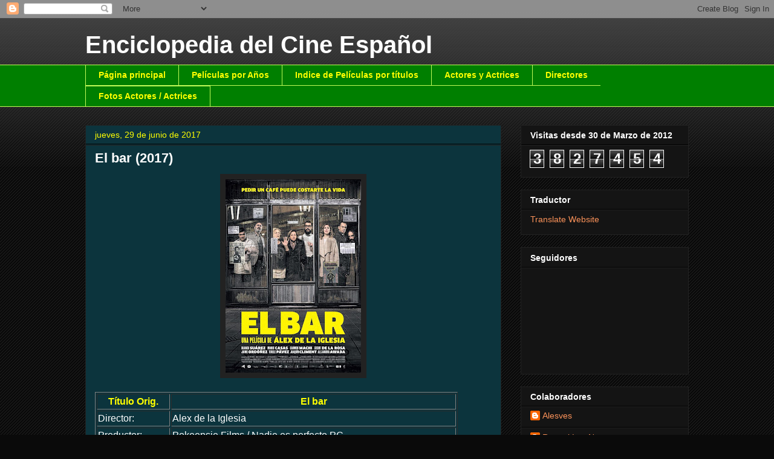

--- FILE ---
content_type: text/html; charset=UTF-8
request_url: https://enciclopediacineespa-fernando.blogspot.com/b/stats?style=BLACK_TRANSPARENT&timeRange=ALL_TIME&token=APq4FmB2bHVCYLFMTK8r-v4LuNEGLgOjTfRTMykyxh0592zl5nyNiogfJE2k59H1_gwx6aV_9NfNUfUIvyC4Sh1vejkcl_OP-w
body_size: -17
content:
{"total":3827454,"sparklineOptions":{"backgroundColor":{"fillOpacity":0.1,"fill":"#000000"},"series":[{"areaOpacity":0.3,"color":"#202020"}]},"sparklineData":[[0,5],[1,12],[2,9],[3,7],[4,8],[5,5],[6,5],[7,10],[8,9],[9,17],[10,10],[11,8],[12,7],[13,8],[14,14],[15,28],[16,24],[17,13],[18,17],[19,18],[20,9],[21,9],[22,27],[23,33],[24,20],[25,29],[26,25],[27,48],[28,100],[29,3]],"nextTickMs":144000}